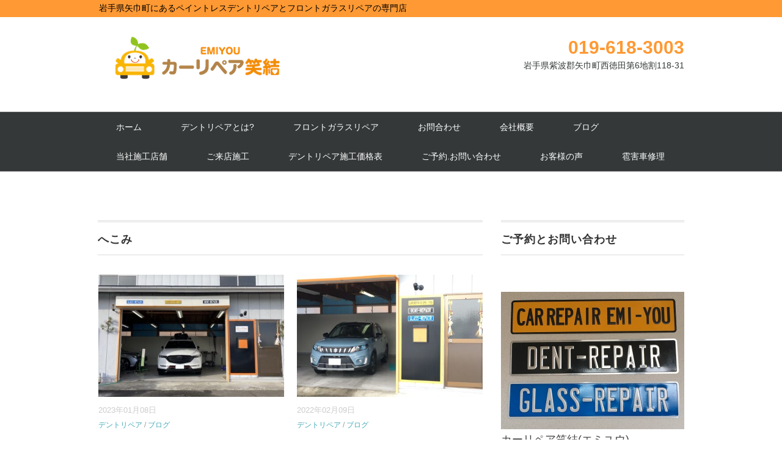

--- FILE ---
content_type: text/html; charset=UTF-8
request_url: https://www.emi-you.com/?tag=%E3%81%B8%E3%81%93%E3%81%BF
body_size: 13597
content:
<!DOCTYPE html>
<html dir="ltr" lang="ja" prefix="og: https://ogp.me/ns#">
<head>
<meta charset="UTF-8" />
<meta name="viewport" content="width=device-width, initial-scale=1.0">
<link rel="stylesheet" href="https://www.emi-you.com/wp-content/themes/blackstudio/responsive.css" type="text/css" media="screen, print" />
<link rel="stylesheet" href="https://www.emi-you.com/wp-content/themes/blackstudio/style.css" type="text/css" media="screen, print" />
<link rel="alternate" type="application/atom+xml" title="デントリペア・ガラスリペア｜岩手盛岡カーリペア笑結 Atom Feed" href="https://www.emi-you.com/?feed=atom" />
<link rel="alternate" type="application/rss+xml" title="デントリペア・ガラスリペア｜岩手盛岡カーリペア笑結 RSS Feed" href="https://www.emi-you.com/?feed=rss2" />
<!--[if lt IE 9]>
<script src="https://www.emi-you.com/wp-content/themes/blackstudio/jquery/html5.js" type="text/javascript"></script>
<![endif]-->
<title>へこみ | デントリペア・ガラスリペア｜岩手盛岡カーリペア笑結</title>

		<!-- All in One SEO 4.5.4 - aioseo.com -->
		<meta name="robots" content="max-image-preview:large" />
		<link rel="canonical" href="https://www.emi-you.com/?tag=%E3%81%B8%E3%81%93%E3%81%BF" />
		<link rel="next" href="https://www.emi-you.com/?tag=%E3%81%B8%E3%81%93%E3%81%BF&#038;paged=2" />
		<meta name="generator" content="All in One SEO (AIOSEO) 4.5.4" />
		<script type="application/ld+json" class="aioseo-schema">
			{"@context":"https:\/\/schema.org","@graph":[{"@type":"BreadcrumbList","@id":"https:\/\/www.emi-you.com\/?tag=%E3%81%B8%E3%81%93%E3%81%BF#breadcrumblist","itemListElement":[{"@type":"ListItem","@id":"https:\/\/www.emi-you.com\/#listItem","position":1,"name":"\u5bb6","item":"https:\/\/www.emi-you.com\/","nextItem":"https:\/\/www.emi-you.com\/?tag=%e3%81%b8%e3%81%93%e3%81%bf#listItem"},{"@type":"ListItem","@id":"https:\/\/www.emi-you.com\/?tag=%e3%81%b8%e3%81%93%e3%81%bf#listItem","position":2,"name":"\u3078\u3053\u307f","previousItem":"https:\/\/www.emi-you.com\/#listItem"}]},{"@type":"CollectionPage","@id":"https:\/\/www.emi-you.com\/?tag=%E3%81%B8%E3%81%93%E3%81%BF#collectionpage","url":"https:\/\/www.emi-you.com\/?tag=%E3%81%B8%E3%81%93%E3%81%BF","name":"\u3078\u3053\u307f | \u30c7\u30f3\u30c8\u30ea\u30da\u30a2\u30fb\u30ac\u30e9\u30b9\u30ea\u30da\u30a2\uff5c\u5ca9\u624b\u76db\u5ca1\u30ab\u30fc\u30ea\u30da\u30a2\u7b11\u7d50","inLanguage":"ja","isPartOf":{"@id":"https:\/\/www.emi-you.com\/#website"},"breadcrumb":{"@id":"https:\/\/www.emi-you.com\/?tag=%E3%81%B8%E3%81%93%E3%81%BF#breadcrumblist"}},{"@type":"Organization","@id":"https:\/\/www.emi-you.com\/#organization","name":"\u30c7\u30f3\u30c8\u30ea\u30da\u30a2\u30fb\u30ac\u30e9\u30b9\u30ea\u30da\u30a2\uff5c\u5ca9\u624b\u76db\u5ca1\u30ab\u30fc\u30ea\u30da\u30a2\u7b11\u7d50","url":"https:\/\/www.emi-you.com\/"},{"@type":"WebSite","@id":"https:\/\/www.emi-you.com\/#website","url":"https:\/\/www.emi-you.com\/","name":"\u30c7\u30f3\u30c8\u30ea\u30da\u30a2\u30fb\u30ac\u30e9\u30b9\u30ea\u30da\u30a2\uff5c\u5ca9\u624b\u76db\u5ca1\u30ab\u30fc\u30ea\u30da\u30a2\u7b11\u7d50","description":"\u5ca9\u624b\u770c\u77e2\u5dfe\u753a\u306b\u3042\u308b\u30da\u30a4\u30f3\u30c8\u30ec\u30b9\u30c7\u30f3\u30c8\u30ea\u30da\u30a2\u3068\u30d5\u30ed\u30f3\u30c8\u30ac\u30e9\u30b9\u30ea\u30da\u30a2\u306e\u5c02\u9580\u5e97","inLanguage":"ja","publisher":{"@id":"https:\/\/www.emi-you.com\/#organization"}}]}
		</script>
		<!-- All in One SEO -->

<link rel='dns-prefetch' href='//ajax.googleapis.com' />
<link rel='dns-prefetch' href='//static.addtoany.com' />
<link rel="alternate" type="application/rss+xml" title="デントリペア・ガラスリペア｜岩手盛岡カーリペア笑結 &raquo; フィード" href="https://www.emi-you.com/?feed=rss2" />
<link rel="alternate" type="application/rss+xml" title="デントリペア・ガラスリペア｜岩手盛岡カーリペア笑結 &raquo; コメントフィード" href="https://www.emi-you.com/?feed=comments-rss2" />
<script type="text/javascript">
/* <![CDATA[ */
window._wpemojiSettings = {"baseUrl":"https:\/\/s.w.org\/images\/core\/emoji\/14.0.0\/72x72\/","ext":".png","svgUrl":"https:\/\/s.w.org\/images\/core\/emoji\/14.0.0\/svg\/","svgExt":".svg","source":{"concatemoji":"https:\/\/www.emi-you.com\/wp-includes\/js\/wp-emoji-release.min.js?ver=6.4.7"}};
/*! This file is auto-generated */
!function(i,n){var o,s,e;function c(e){try{var t={supportTests:e,timestamp:(new Date).valueOf()};sessionStorage.setItem(o,JSON.stringify(t))}catch(e){}}function p(e,t,n){e.clearRect(0,0,e.canvas.width,e.canvas.height),e.fillText(t,0,0);var t=new Uint32Array(e.getImageData(0,0,e.canvas.width,e.canvas.height).data),r=(e.clearRect(0,0,e.canvas.width,e.canvas.height),e.fillText(n,0,0),new Uint32Array(e.getImageData(0,0,e.canvas.width,e.canvas.height).data));return t.every(function(e,t){return e===r[t]})}function u(e,t,n){switch(t){case"flag":return n(e,"\ud83c\udff3\ufe0f\u200d\u26a7\ufe0f","\ud83c\udff3\ufe0f\u200b\u26a7\ufe0f")?!1:!n(e,"\ud83c\uddfa\ud83c\uddf3","\ud83c\uddfa\u200b\ud83c\uddf3")&&!n(e,"\ud83c\udff4\udb40\udc67\udb40\udc62\udb40\udc65\udb40\udc6e\udb40\udc67\udb40\udc7f","\ud83c\udff4\u200b\udb40\udc67\u200b\udb40\udc62\u200b\udb40\udc65\u200b\udb40\udc6e\u200b\udb40\udc67\u200b\udb40\udc7f");case"emoji":return!n(e,"\ud83e\udef1\ud83c\udffb\u200d\ud83e\udef2\ud83c\udfff","\ud83e\udef1\ud83c\udffb\u200b\ud83e\udef2\ud83c\udfff")}return!1}function f(e,t,n){var r="undefined"!=typeof WorkerGlobalScope&&self instanceof WorkerGlobalScope?new OffscreenCanvas(300,150):i.createElement("canvas"),a=r.getContext("2d",{willReadFrequently:!0}),o=(a.textBaseline="top",a.font="600 32px Arial",{});return e.forEach(function(e){o[e]=t(a,e,n)}),o}function t(e){var t=i.createElement("script");t.src=e,t.defer=!0,i.head.appendChild(t)}"undefined"!=typeof Promise&&(o="wpEmojiSettingsSupports",s=["flag","emoji"],n.supports={everything:!0,everythingExceptFlag:!0},e=new Promise(function(e){i.addEventListener("DOMContentLoaded",e,{once:!0})}),new Promise(function(t){var n=function(){try{var e=JSON.parse(sessionStorage.getItem(o));if("object"==typeof e&&"number"==typeof e.timestamp&&(new Date).valueOf()<e.timestamp+604800&&"object"==typeof e.supportTests)return e.supportTests}catch(e){}return null}();if(!n){if("undefined"!=typeof Worker&&"undefined"!=typeof OffscreenCanvas&&"undefined"!=typeof URL&&URL.createObjectURL&&"undefined"!=typeof Blob)try{var e="postMessage("+f.toString()+"("+[JSON.stringify(s),u.toString(),p.toString()].join(",")+"));",r=new Blob([e],{type:"text/javascript"}),a=new Worker(URL.createObjectURL(r),{name:"wpTestEmojiSupports"});return void(a.onmessage=function(e){c(n=e.data),a.terminate(),t(n)})}catch(e){}c(n=f(s,u,p))}t(n)}).then(function(e){for(var t in e)n.supports[t]=e[t],n.supports.everything=n.supports.everything&&n.supports[t],"flag"!==t&&(n.supports.everythingExceptFlag=n.supports.everythingExceptFlag&&n.supports[t]);n.supports.everythingExceptFlag=n.supports.everythingExceptFlag&&!n.supports.flag,n.DOMReady=!1,n.readyCallback=function(){n.DOMReady=!0}}).then(function(){return e}).then(function(){var e;n.supports.everything||(n.readyCallback(),(e=n.source||{}).concatemoji?t(e.concatemoji):e.wpemoji&&e.twemoji&&(t(e.twemoji),t(e.wpemoji)))}))}((window,document),window._wpemojiSettings);
/* ]]> */
</script>
<style id='wp-emoji-styles-inline-css' type='text/css'>

	img.wp-smiley, img.emoji {
		display: inline !important;
		border: none !important;
		box-shadow: none !important;
		height: 1em !important;
		width: 1em !important;
		margin: 0 0.07em !important;
		vertical-align: -0.1em !important;
		background: none !important;
		padding: 0 !important;
	}
</style>
<link rel='stylesheet' id='wp-block-library-css' href='https://www.emi-you.com/wp-includes/css/dist/block-library/style.min.css?ver=6.4.7' type='text/css' media='all' />
<style id='classic-theme-styles-inline-css' type='text/css'>
/*! This file is auto-generated */
.wp-block-button__link{color:#fff;background-color:#32373c;border-radius:9999px;box-shadow:none;text-decoration:none;padding:calc(.667em + 2px) calc(1.333em + 2px);font-size:1.125em}.wp-block-file__button{background:#32373c;color:#fff;text-decoration:none}
</style>
<style id='global-styles-inline-css' type='text/css'>
body{--wp--preset--color--black: #000000;--wp--preset--color--cyan-bluish-gray: #abb8c3;--wp--preset--color--white: #ffffff;--wp--preset--color--pale-pink: #f78da7;--wp--preset--color--vivid-red: #cf2e2e;--wp--preset--color--luminous-vivid-orange: #ff6900;--wp--preset--color--luminous-vivid-amber: #fcb900;--wp--preset--color--light-green-cyan: #7bdcb5;--wp--preset--color--vivid-green-cyan: #00d084;--wp--preset--color--pale-cyan-blue: #8ed1fc;--wp--preset--color--vivid-cyan-blue: #0693e3;--wp--preset--color--vivid-purple: #9b51e0;--wp--preset--gradient--vivid-cyan-blue-to-vivid-purple: linear-gradient(135deg,rgba(6,147,227,1) 0%,rgb(155,81,224) 100%);--wp--preset--gradient--light-green-cyan-to-vivid-green-cyan: linear-gradient(135deg,rgb(122,220,180) 0%,rgb(0,208,130) 100%);--wp--preset--gradient--luminous-vivid-amber-to-luminous-vivid-orange: linear-gradient(135deg,rgba(252,185,0,1) 0%,rgba(255,105,0,1) 100%);--wp--preset--gradient--luminous-vivid-orange-to-vivid-red: linear-gradient(135deg,rgba(255,105,0,1) 0%,rgb(207,46,46) 100%);--wp--preset--gradient--very-light-gray-to-cyan-bluish-gray: linear-gradient(135deg,rgb(238,238,238) 0%,rgb(169,184,195) 100%);--wp--preset--gradient--cool-to-warm-spectrum: linear-gradient(135deg,rgb(74,234,220) 0%,rgb(151,120,209) 20%,rgb(207,42,186) 40%,rgb(238,44,130) 60%,rgb(251,105,98) 80%,rgb(254,248,76) 100%);--wp--preset--gradient--blush-light-purple: linear-gradient(135deg,rgb(255,206,236) 0%,rgb(152,150,240) 100%);--wp--preset--gradient--blush-bordeaux: linear-gradient(135deg,rgb(254,205,165) 0%,rgb(254,45,45) 50%,rgb(107,0,62) 100%);--wp--preset--gradient--luminous-dusk: linear-gradient(135deg,rgb(255,203,112) 0%,rgb(199,81,192) 50%,rgb(65,88,208) 100%);--wp--preset--gradient--pale-ocean: linear-gradient(135deg,rgb(255,245,203) 0%,rgb(182,227,212) 50%,rgb(51,167,181) 100%);--wp--preset--gradient--electric-grass: linear-gradient(135deg,rgb(202,248,128) 0%,rgb(113,206,126) 100%);--wp--preset--gradient--midnight: linear-gradient(135deg,rgb(2,3,129) 0%,rgb(40,116,252) 100%);--wp--preset--font-size--small: 13px;--wp--preset--font-size--medium: 20px;--wp--preset--font-size--large: 36px;--wp--preset--font-size--x-large: 42px;--wp--preset--spacing--20: 0.44rem;--wp--preset--spacing--30: 0.67rem;--wp--preset--spacing--40: 1rem;--wp--preset--spacing--50: 1.5rem;--wp--preset--spacing--60: 2.25rem;--wp--preset--spacing--70: 3.38rem;--wp--preset--spacing--80: 5.06rem;--wp--preset--shadow--natural: 6px 6px 9px rgba(0, 0, 0, 0.2);--wp--preset--shadow--deep: 12px 12px 50px rgba(0, 0, 0, 0.4);--wp--preset--shadow--sharp: 6px 6px 0px rgba(0, 0, 0, 0.2);--wp--preset--shadow--outlined: 6px 6px 0px -3px rgba(255, 255, 255, 1), 6px 6px rgba(0, 0, 0, 1);--wp--preset--shadow--crisp: 6px 6px 0px rgba(0, 0, 0, 1);}:where(.is-layout-flex){gap: 0.5em;}:where(.is-layout-grid){gap: 0.5em;}body .is-layout-flow > .alignleft{float: left;margin-inline-start: 0;margin-inline-end: 2em;}body .is-layout-flow > .alignright{float: right;margin-inline-start: 2em;margin-inline-end: 0;}body .is-layout-flow > .aligncenter{margin-left: auto !important;margin-right: auto !important;}body .is-layout-constrained > .alignleft{float: left;margin-inline-start: 0;margin-inline-end: 2em;}body .is-layout-constrained > .alignright{float: right;margin-inline-start: 2em;margin-inline-end: 0;}body .is-layout-constrained > .aligncenter{margin-left: auto !important;margin-right: auto !important;}body .is-layout-constrained > :where(:not(.alignleft):not(.alignright):not(.alignfull)){max-width: var(--wp--style--global--content-size);margin-left: auto !important;margin-right: auto !important;}body .is-layout-constrained > .alignwide{max-width: var(--wp--style--global--wide-size);}body .is-layout-flex{display: flex;}body .is-layout-flex{flex-wrap: wrap;align-items: center;}body .is-layout-flex > *{margin: 0;}body .is-layout-grid{display: grid;}body .is-layout-grid > *{margin: 0;}:where(.wp-block-columns.is-layout-flex){gap: 2em;}:where(.wp-block-columns.is-layout-grid){gap: 2em;}:where(.wp-block-post-template.is-layout-flex){gap: 1.25em;}:where(.wp-block-post-template.is-layout-grid){gap: 1.25em;}.has-black-color{color: var(--wp--preset--color--black) !important;}.has-cyan-bluish-gray-color{color: var(--wp--preset--color--cyan-bluish-gray) !important;}.has-white-color{color: var(--wp--preset--color--white) !important;}.has-pale-pink-color{color: var(--wp--preset--color--pale-pink) !important;}.has-vivid-red-color{color: var(--wp--preset--color--vivid-red) !important;}.has-luminous-vivid-orange-color{color: var(--wp--preset--color--luminous-vivid-orange) !important;}.has-luminous-vivid-amber-color{color: var(--wp--preset--color--luminous-vivid-amber) !important;}.has-light-green-cyan-color{color: var(--wp--preset--color--light-green-cyan) !important;}.has-vivid-green-cyan-color{color: var(--wp--preset--color--vivid-green-cyan) !important;}.has-pale-cyan-blue-color{color: var(--wp--preset--color--pale-cyan-blue) !important;}.has-vivid-cyan-blue-color{color: var(--wp--preset--color--vivid-cyan-blue) !important;}.has-vivid-purple-color{color: var(--wp--preset--color--vivid-purple) !important;}.has-black-background-color{background-color: var(--wp--preset--color--black) !important;}.has-cyan-bluish-gray-background-color{background-color: var(--wp--preset--color--cyan-bluish-gray) !important;}.has-white-background-color{background-color: var(--wp--preset--color--white) !important;}.has-pale-pink-background-color{background-color: var(--wp--preset--color--pale-pink) !important;}.has-vivid-red-background-color{background-color: var(--wp--preset--color--vivid-red) !important;}.has-luminous-vivid-orange-background-color{background-color: var(--wp--preset--color--luminous-vivid-orange) !important;}.has-luminous-vivid-amber-background-color{background-color: var(--wp--preset--color--luminous-vivid-amber) !important;}.has-light-green-cyan-background-color{background-color: var(--wp--preset--color--light-green-cyan) !important;}.has-vivid-green-cyan-background-color{background-color: var(--wp--preset--color--vivid-green-cyan) !important;}.has-pale-cyan-blue-background-color{background-color: var(--wp--preset--color--pale-cyan-blue) !important;}.has-vivid-cyan-blue-background-color{background-color: var(--wp--preset--color--vivid-cyan-blue) !important;}.has-vivid-purple-background-color{background-color: var(--wp--preset--color--vivid-purple) !important;}.has-black-border-color{border-color: var(--wp--preset--color--black) !important;}.has-cyan-bluish-gray-border-color{border-color: var(--wp--preset--color--cyan-bluish-gray) !important;}.has-white-border-color{border-color: var(--wp--preset--color--white) !important;}.has-pale-pink-border-color{border-color: var(--wp--preset--color--pale-pink) !important;}.has-vivid-red-border-color{border-color: var(--wp--preset--color--vivid-red) !important;}.has-luminous-vivid-orange-border-color{border-color: var(--wp--preset--color--luminous-vivid-orange) !important;}.has-luminous-vivid-amber-border-color{border-color: var(--wp--preset--color--luminous-vivid-amber) !important;}.has-light-green-cyan-border-color{border-color: var(--wp--preset--color--light-green-cyan) !important;}.has-vivid-green-cyan-border-color{border-color: var(--wp--preset--color--vivid-green-cyan) !important;}.has-pale-cyan-blue-border-color{border-color: var(--wp--preset--color--pale-cyan-blue) !important;}.has-vivid-cyan-blue-border-color{border-color: var(--wp--preset--color--vivid-cyan-blue) !important;}.has-vivid-purple-border-color{border-color: var(--wp--preset--color--vivid-purple) !important;}.has-vivid-cyan-blue-to-vivid-purple-gradient-background{background: var(--wp--preset--gradient--vivid-cyan-blue-to-vivid-purple) !important;}.has-light-green-cyan-to-vivid-green-cyan-gradient-background{background: var(--wp--preset--gradient--light-green-cyan-to-vivid-green-cyan) !important;}.has-luminous-vivid-amber-to-luminous-vivid-orange-gradient-background{background: var(--wp--preset--gradient--luminous-vivid-amber-to-luminous-vivid-orange) !important;}.has-luminous-vivid-orange-to-vivid-red-gradient-background{background: var(--wp--preset--gradient--luminous-vivid-orange-to-vivid-red) !important;}.has-very-light-gray-to-cyan-bluish-gray-gradient-background{background: var(--wp--preset--gradient--very-light-gray-to-cyan-bluish-gray) !important;}.has-cool-to-warm-spectrum-gradient-background{background: var(--wp--preset--gradient--cool-to-warm-spectrum) !important;}.has-blush-light-purple-gradient-background{background: var(--wp--preset--gradient--blush-light-purple) !important;}.has-blush-bordeaux-gradient-background{background: var(--wp--preset--gradient--blush-bordeaux) !important;}.has-luminous-dusk-gradient-background{background: var(--wp--preset--gradient--luminous-dusk) !important;}.has-pale-ocean-gradient-background{background: var(--wp--preset--gradient--pale-ocean) !important;}.has-electric-grass-gradient-background{background: var(--wp--preset--gradient--electric-grass) !important;}.has-midnight-gradient-background{background: var(--wp--preset--gradient--midnight) !important;}.has-small-font-size{font-size: var(--wp--preset--font-size--small) !important;}.has-medium-font-size{font-size: var(--wp--preset--font-size--medium) !important;}.has-large-font-size{font-size: var(--wp--preset--font-size--large) !important;}.has-x-large-font-size{font-size: var(--wp--preset--font-size--x-large) !important;}
.wp-block-navigation a:where(:not(.wp-element-button)){color: inherit;}
:where(.wp-block-post-template.is-layout-flex){gap: 1.25em;}:where(.wp-block-post-template.is-layout-grid){gap: 1.25em;}
:where(.wp-block-columns.is-layout-flex){gap: 2em;}:where(.wp-block-columns.is-layout-grid){gap: 2em;}
.wp-block-pullquote{font-size: 1.5em;line-height: 1.6;}
</style>
<link rel='stylesheet' id='biz-cal-style-css' href='https://www.emi-you.com/wp-content/plugins/biz-calendar/biz-cal.css?ver=2.2.0' type='text/css' media='all' />
<link rel='stylesheet' id='contact-form-7-css' href='https://www.emi-you.com/wp-content/plugins/contact-form-7/includes/css/styles.css?ver=5.8.6' type='text/css' media='all' />
<link rel='stylesheet' id='tablepress-default-css' href='https://www.emi-you.com/wp-content/tablepress-combined.min.css?ver=10' type='text/css' media='all' />
<link rel='stylesheet' id='addtoany-css' href='https://www.emi-you.com/wp-content/plugins/add-to-any/addtoany.min.css?ver=1.16' type='text/css' media='all' />
<script type="text/javascript" src="//ajax.googleapis.com/ajax/libs/jquery/1.7.1/jquery.min.js?ver=1.7.1" id="jquery-js"></script>
<script type="text/javascript" id="addtoany-core-js-before">
/* <![CDATA[ */
window.a2a_config=window.a2a_config||{};a2a_config.callbacks=[];a2a_config.overlays=[];a2a_config.templates={};a2a_localize = {
	Share: "共有",
	Save: "ブックマーク",
	Subscribe: "購読",
	Email: "メール",
	Bookmark: "ブックマーク",
	ShowAll: "すべて表示する",
	ShowLess: "小さく表示する",
	FindServices: "サービスを探す",
	FindAnyServiceToAddTo: "追加するサービスを今すぐ探す",
	PoweredBy: "Powered by",
	ShareViaEmail: "メールでシェアする",
	SubscribeViaEmail: "メールで購読する",
	BookmarkInYourBrowser: "ブラウザにブックマーク",
	BookmarkInstructions: "このページをブックマークするには、 Ctrl+D または \u2318+D を押下。",
	AddToYourFavorites: "お気に入りに追加",
	SendFromWebOrProgram: "任意のメールアドレスまたはメールプログラムから送信",
	EmailProgram: "メールプログラム",
	More: "詳細&#8230;",
	ThanksForSharing: "共有ありがとうございます !",
	ThanksForFollowing: "フォローありがとうございます !"
};
/* ]]> */
</script>
<script type="text/javascript" async src="https://static.addtoany.com/menu/page.js" id="addtoany-core-js"></script>
<script type="text/javascript" async src="https://www.emi-you.com/wp-content/plugins/add-to-any/addtoany.min.js?ver=1.1" id="addtoany-jquery-js"></script>
<script type="text/javascript" id="biz-cal-script-js-extra">
/* <![CDATA[ */
var bizcalOptions = {"holiday_title":"\u8d64\u8272\u5b9a\u4f11\u65e5\u3067\u3059","mon":"on","temp_holidays":"2025-11-02\r\n2025-12-07","temp_weekdays":"","eventday_title":"\u3053\u306e\u65e5\u306e\u3054\u4e88\u7d04\u306f\u6e80\u8eca\u3067\u3059","eventday_url":"","eventdays":"2025-11-04\r\n2025-11-05\r\n2025-11-06\r\n2025-11-07\r\n2025-11-08\r\n2025-11-09\r\n2025-11-11\r\n2025-11-12\r\n2025-11-13\r\n2025-11-18\r\n2025-11-19\r\n2025-11-20\r\n2025-11-21\r\n2025-11-23\r\n2025-11-25\r\n2025-11-26\r\n2025-11-27\r\n2025-11-28\r\n2025-11-29\r\n2025-11-30\r\n2025-12-02","month_limit":"\u6307\u5b9a","nextmonthlimit":"3","prevmonthlimit":"0","plugindir":"https:\/\/www.emi-you.com\/wp-content\/plugins\/biz-calendar\/","national_holiday":null};
/* ]]> */
</script>
<script type="text/javascript" src="https://www.emi-you.com/wp-content/plugins/biz-calendar/calendar.js?ver=2.2.0" id="biz-cal-script-js"></script>
<link rel="https://api.w.org/" href="https://www.emi-you.com/index.php?rest_route=/" /><link rel="alternate" type="application/json" href="https://www.emi-you.com/index.php?rest_route=/wp/v2/tags/183" /><style>.simplemap img{max-width:none !important;padding:0 !important;margin:0 !important;}.staticmap,.staticmap img{max-width:100% !important;height:auto !important;}.simplemap .simplemap-content{display:none;}</style>
<script>var google_map_api_key = "AIzaSyC-nRE_7TFj_5Zu3YgcMcQYttlCDatrm-M";</script><style type="text/css" id="custom-background-css">
body.custom-background { background-color: #ffffff; }
</style>
	<link rel="icon" href="https://www.emi-you.com/wp-content/uploads/2018/07/cropped-6599ef538c32a907272f114660e6f790-32x32.png" sizes="32x32" />
<link rel="icon" href="https://www.emi-you.com/wp-content/uploads/2018/07/cropped-6599ef538c32a907272f114660e6f790-192x192.png" sizes="192x192" />
<link rel="apple-touch-icon" href="https://www.emi-you.com/wp-content/uploads/2018/07/cropped-6599ef538c32a907272f114660e6f790-180x180.png" />
<meta name="msapplication-TileImage" content="https://www.emi-you.com/wp-content/uploads/2018/07/cropped-6599ef538c32a907272f114660e6f790-270x270.png" />
		<style type="text/css" id="wp-custom-css">
			.contact-tel {
text-align:right;
font-size: 30px;
color: #FF9933;
font-weight: bold;
margin: 0 0 0px 0;
}

.header-text {
width: 100%;
font-size: 14px;
color: #000;
background-color: #FF9933;
}

#copyright {
font-size: 10px;
line-height: 110%;
color:  #000;
text-align: center;
position: relative;
margin: 0;
padding: 10px;
background: #FF9933;
}

.nav-menu .current_page_item > a,
.nav-menu .current_page_ancestor > a,
.nav-menu .current-menu-item > a,
.nav-menu .current-menu-ancestor > a,
.nav-menu .current-post-ancestor > a {
color: #fff;
background: #ff9933;
}

#footer {
clear: both;
background: #f7cd91;
width: 100%;
font-size: 80%;
margin: 0px auto 0px auto;
}
.coment-form-emai{display:none;}		</style>
		<script type="text/javascript">
$(document).ready(function(){
   $(document).ready(
      function(){
      $(".single a img").hover(function(){
      $(this).fadeTo(200, 0.8);
      },function(){
      $(this).fadeTo(300, 1.0);
      });
   });
   $(".menu-toggle").toggle(
      function(){
      $(this).attr('src', 'https://www.emi-you.com/wp-content/themes/blackstudio/images/toggle-off.png');
      $("#nav").slideToggle();
      return false;
      },
      function(){
      $(this).attr('src', 'https://www.emi-you.com/wp-content/themes/blackstudio/images/toggle-on.gif');
      $("#nav").slideToggle();
      return false;
      }
   );
});
</script>
</head>

<body class="archive tag tag-183 custom-background">

<div class="toggle">
<a href="#"><img src="https://www.emi-you.com/wp-content/themes/blackstudio/images/toggle-on.gif" alt="toggle" class="menu-toggle" /></a>
</div>

<!-- ヘッダーテキスト -->
<div class="header-text mobile-display-none">
<div class="header-text-inner">岩手県矢巾町にあるペイントレスデントリペアとフロントガラスリペアの専門店</div>
</div>
<!-- / ヘッダーテキスト -->

<!-- ヘッダー -->
<header id="header">

<!-- ヘッダー中身 -->    
<div class="header-inner">

<!-- ロゴ -->
<!-- トップページ以外 -->
<div class="logo">
<a href="https://www.emi-you.com" title="デントリペア・ガラスリペア｜岩手盛岡カーリペア笑結"><img src="http://www.emi-you.com/wp-content/uploads/2014/09/emilogo.png" alt="デントリペア・ガラスリペア｜岩手盛岡カーリペア笑結" /></a>
</div>
<!-- / ロゴ -->

<!-- お問い合わせ -->
<div class="contact">
<a href=" http://www.emi-you.com/?page_id=24">
<div class="contact-tel">019-618-3003</div>
<div class="contact-address">岩手県紫波郡矢巾町西徳田第6地割118-31</div>
</a>
</div>
<!-- / お問い合わせ -->  

</div>    
<!-- / ヘッダー中身 -->    

</header>
<!-- / ヘッダー -->  
<div class="clear"></div>

<!-- トップナビゲーション -->
<nav id="nav" class="main-navigation" role="navigation">
<div class="nav-inner ">
<div class="menu-topnav-container"><ul id="menu-topnav" class="nav-menu"><li id="menu-item-29" class="menu-item menu-item-type-custom menu-item-object-custom menu-item-home menu-item-29"><a href="http://www.emi-you.com/">ホーム</a></li>
<li id="menu-item-33" class="menu-item menu-item-type-post_type menu-item-object-page menu-item-33"><a href="https://www.emi-you.com/?page_id=18">デントリペアとは?</a></li>
<li id="menu-item-31" class="menu-item menu-item-type-post_type menu-item-object-page menu-item-31"><a href="https://www.emi-you.com/?page_id=20">フロントガラスリペア</a></li>
<li id="menu-item-30" class="menu-item menu-item-type-post_type menu-item-object-page menu-item-30"><a href="https://www.emi-you.com/?page_id=24">お問合わせ</a></li>
<li id="menu-item-34" class="menu-item menu-item-type-post_type menu-item-object-page menu-item-34"><a href="https://www.emi-you.com/?page_id=22">会社概要</a></li>
<li id="menu-item-155" class="menu-item menu-item-type-taxonomy menu-item-object-category menu-item-155"><a href="https://www.emi-you.com/?cat=5">ブログ</a></li>
<li id="menu-item-3883" class="menu-item menu-item-type-post_type menu-item-object-page menu-item-3883"><a href="https://www.emi-you.com/?page_id=3855">当社施工店舗</a></li>
<li id="menu-item-4096" class="menu-item menu-item-type-post_type menu-item-object-page menu-item-4096"><a href="https://www.emi-you.com/?page_id=4094">ご来店施工</a></li>
<li id="menu-item-4364" class="menu-item menu-item-type-post_type menu-item-object-page menu-item-4364"><a href="https://www.emi-you.com/?page_id=4347">デントリペア施工価格表</a></li>
<li id="menu-item-4789" class="menu-item menu-item-type-post_type menu-item-object-page menu-item-4789"><a href="https://www.emi-you.com/?page_id=4782">ご予約.お問い合わせ</a></li>
<li id="menu-item-5779" class="menu-item menu-item-type-post_type menu-item-object-page menu-item-5779"><a href="https://www.emi-you.com/?page_id=5775">お客様の声</a></li>
<li id="menu-item-7678" class="menu-item menu-item-type-post_type menu-item-object-page menu-item-7678"><a href="https://www.emi-you.com/?page_id=7650">雹害車修理</a></li>
</ul></div></div>
</nav>
<!-- / トップナビゲーション -->
<div class="clear"></div>


<!-- トップページヘッダー画像 -->
<!-- トップページ以外 -->
<!-- / トップページヘッダー画像 -->

<!-- 全体warapper -->
<div class="wrapper">

<!-- メインwrap -->
<div id="main">

<!-- コンテンツブロック -->
<div class="row">

<!-- 左ブロック -->
<article class="twothird">	

<!-- 投稿が存在するかを確認する条件文 -->

<!-- 投稿一覧の最初を取得 -->

<!-- カテゴリーアーカイブの場合 -->
<div class="pagetitle">へこみ</div>

<!-- 日別アーカイブの場合 -->
<!-- / 投稿一覧の最初 -->


<!-- カテゴリーの説明 -->
<!-- / カテゴリーの説明 -->


<!-- 本文エリア -->
<ul class="block-two">

<!-- 投稿ループ -->

<!-- アイテム -->
<li class="item">
<div class="item-img"><a href="https://www.emi-you.com/?p=9827"><img width="420" height="280" src="https://www.emi-you.com/wp-content/uploads/2023/01/IMG_5095-420x280.jpg" class="attachment-420x280 size-420x280 wp-post-image" alt="" decoding="async" fetchpriority="high" /></a></div>
<div class="item-date">2023年01月08日</div>
<div class="item-cat"><a href="https://www.emi-you.com/?cat=6" rel="category">デントリペア</a> / <a href="https://www.emi-you.com/?cat=5" rel="category">ブログ</a></div>
<h2 class="item-title" id="post-9827"><a href="https://www.emi-you.com/?p=9827">デントリペアで"整いました!"MAZDA CX-8</a></h2>
<p class="item-text"><p>新年あけましておめでとうございます!
本年もペイントレスデントリペア専門店カーリペア笑結を
よろしくお願い申し上げます!
2023年は6日より通常通り営業しております。
【2023年最初の&#8221;整いました!&#8221;】
お車はMAZDA CX-8です!

盛岡市内からのご来店ありがとうご⇒ <a id='alpr' style='visibility:visible;border: none; text-decoration: none; letter-spacing: 1px;;' href='https://www.emi-you.com/?p=9827'>続きを読む</a></p><a href="https://www.emi-you.com/?p=9827">...</a></p>
</li>
<!-- / アイテム -->


<!-- アイテム -->
<li class="item">
<div class="item-img"><a href="https://www.emi-you.com/?p=9461"><img width="420" height="280" src="https://www.emi-you.com/wp-content/uploads/2022/02/IMG_5521-420x280.jpg" class="attachment-420x280 size-420x280 wp-post-image" alt="" decoding="async" /></a></div>
<div class="item-date">2022年02月09日</div>
<div class="item-cat"><a href="https://www.emi-you.com/?cat=6" rel="category">デントリペア</a> / <a href="https://www.emi-you.com/?cat=5" rel="category">ブログ</a></div>
<h2 class="item-title" id="post-9461"><a href="https://www.emi-you.com/?p=9461">スズキエスクード #ドアパネルのデントリペア</a></h2>
<p class="item-text">こんにちは! &#8220;岩手県のど真ん中矢巾町&#8221;で&#8220;愛車のヘコミにど真ん中&#8221;な技術 &#822<a href="https://www.emi-you.com/?p=9461">...</a></p>
</li>
<!-- / アイテム -->


<!-- アイテム -->
<li class="item">
<div class="item-img"><a href="https://www.emi-you.com/?p=8799"><img width="420" height="280" src="https://www.emi-you.com/wp-content/uploads/2021/07/IMG_2584-420x280.jpg" class="attachment-420x280 size-420x280 wp-post-image" alt="" decoding="async" /></a></div>
<div class="item-date">2021年07月16日</div>
<div class="item-cat"><a href="https://www.emi-you.com/?cat=6" rel="category">デントリペア</a> / <a href="https://www.emi-you.com/?cat=5" rel="category">ブログ</a></div>
<h2 class="item-title" id="post-8799"><a href="https://www.emi-you.com/?p=8799">RALLY ARTのデントリペア</a></h2>
<p class="item-text">こんにちは! 岩手県矢巾町にあります ペイントレスデントリペア専門店 カーリペア笑結の知念です! 再びご依頼いただけること これホント<a href="https://www.emi-you.com/?p=8799">...</a></p>
</li>
<!-- / アイテム -->


<!-- アイテム -->
<li class="item">
<div class="item-img"><a href="https://www.emi-you.com/?p=8764"><img width="420" height="280" src="https://www.emi-you.com/wp-content/uploads/2021/07/IMG_2539-420x280.jpg" class="attachment-420x280 size-420x280 wp-post-image" alt="" decoding="async" loading="lazy" /></a></div>
<div class="item-date">2021年07月10日</div>
<div class="item-cat"><a href="https://www.emi-you.com/?cat=6" rel="category">デントリペア</a> / <a href="https://www.emi-you.com/?cat=5" rel="category">ブログ</a></div>
<h2 class="item-title" id="post-8764"><a href="https://www.emi-you.com/?p=8764">プリウスαのデントリペアその2</a></h2>
<p class="item-text"><p>
こんにちは!
岩手矢巾にあります
ペイントレスデントリペアの専門店
カーリペア笑結の知念デス!

そして再びいきなり予約のメールをいただき嬉しいこと極まりなく
予約の当日になりました
先日ご来店いただきましたトヨタプリウスαです⇩

再びのご依頼ありがとうございます!
この角度の写真は前回ご来店の⇒ <a id='alpr' style='visibility:visible;border: none; text-decoration: none; letter-spacing: 1px;;' href='https://www.emi-you.com/?p=8764'>続きを読む</a></p><a href="https://www.emi-you.com/?p=8764">...</a></p>
</li>
<!-- / アイテム -->


<!-- アイテム -->
<li class="item">
<div class="item-img"><a href="https://www.emi-you.com/?p=8557"><img width="420" height="280" src="https://www.emi-you.com/wp-content/uploads/2021/06/IMG_2142-420x280.jpg" class="attachment-420x280 size-420x280 wp-post-image" alt="" decoding="async" loading="lazy" /></a></div>
<div class="item-date">2021年06月11日</div>
<div class="item-cat"><a href="https://www.emi-you.com/?cat=6" rel="category">デントリペア</a> / <a href="https://www.emi-you.com/?cat=5" rel="category">ブログ</a></div>
<h2 class="item-title" id="post-8557"><a href="https://www.emi-you.com/?p=8557">クォーターのヘコミ HIACE SUPER-GL</a></h2>
<p class="item-text">こんにちは！ 岩手県矢巾町にあります ペイントレスデントリペア専門店 カーリペア笑結の知念です! そんなやりとりを繰り返すこと数回 な<a href="https://www.emi-you.com/?p=8557">...</a></p>
</li>
<!-- / アイテム -->


<!-- アイテム -->
<li class="item">
<div class="item-img"><a href="https://www.emi-you.com/?p=8452"><img width="420" height="280" src="https://www.emi-you.com/wp-content/uploads/2021/05/IMG_1468-420x280.jpg" class="attachment-420x280 size-420x280 wp-post-image" alt="" decoding="async" loading="lazy" /></a></div>
<div class="item-date">2021年05月29日</div>
<div class="item-cat"><a href="https://www.emi-you.com/?cat=6" rel="category">デントリペア</a> / <a href="https://www.emi-you.com/?cat=5" rel="category">ブログ</a></div>
<h2 class="item-title" id="post-8452"><a href="https://www.emi-you.com/?p=8452">リピーター様のご来店 (NV350キャラバン)</a></h2>
<p class="item-text">こんにちは! 岩手県矢巾町にありますペイントレスデントリペア専門店 カーリペア笑結の知念です。 5月も月末 今年は1日1日が秒で過ぎて<a href="https://www.emi-you.com/?p=8452">...</a></p>
</li>
<!-- / アイテム -->

<!-- / 投稿ループ -->

<!-- 投稿がない場合 -->
<!-- / 投稿がない場合 -->

</ul>
<!-- / 本文エリア -->


<div class="clear"></div>
<!-- ページャー -->
<div class="pager">
<span aria-current="page" class="page-numbers current">1</span>
<a class="page-numbers" href="/?tag=%E3%81%B8%E3%81%93%E3%81%BF&#038;paged=2">2</a>
<a class="page-numbers" href="/?tag=%E3%81%B8%E3%81%93%E3%81%BF&#038;paged=3">3</a>
<a class="next page-numbers" href="/?tag=%E3%81%B8%E3%81%93%E3%81%BF&#038;paged=2">»</a></div>
<!-- / ページャー -->

</article>
<!-- / 左ブロック -->

<!-- 右サイドブロック -->
<article class="third">

<!-- サイドバー -->
<div class="sidebar">

<!-- ウィジェットエリア（サイドバー新着記事の上） -->
<div class="sidebox">
<div id="text-5" class="widget widget_text"><div class="widget-title">ご予約とお問い合わせ</div>			<div class="textwidget"><p>&nbsp;</p>
<p><a href="http://www.emi-you.com/wp-content/uploads/2018/10/IMG_24291.jpg"><img loading="lazy" decoding="async" class="alignnone size-full wp-image-4833" src="http://www.emi-you.com/wp-content/uploads/2018/10/IMG_24291.jpg" alt="" width="600" height="450" srcset="https://www.emi-you.com/wp-content/uploads/2018/10/IMG_24291.jpg 600w, https://www.emi-you.com/wp-content/uploads/2018/10/IMG_24291-300x225.jpg 300w" sizes="(max-width: 600px) 100vw, 600px" /></a></p>
<p><span style="font-size: large;">カーリペア笑結(エミユウ)<br />
岩手県紫波郡矢巾町西徳田6-118-31<br />
電話番号019-618-3003<br />
営業時間9:30~19:00<br />
定休日毎週月曜日</span></p>
<p>業者出張に出ていることがありますのでご予約なしでのご来店の場合は一度お電話していただければ確実です。</p>
<p>メールによるお問い合わせはこちら↓<br />

<div class="wpcf7 no-js" id="wpcf7-f41-o1" lang="ja" dir="ltr">
<div class="screen-reader-response"><p role="status" aria-live="polite" aria-atomic="true"></p> <ul></ul></div>
<form action="/?tag=%E3%81%B8%E3%81%93%E3%81%BF#wpcf7-f41-o1" method="post" class="wpcf7-form init" aria-label="コンタクトフォーム" enctype="multipart/form-data" novalidate="novalidate" data-status="init">
<div style="display: none;">
<input type="hidden" name="_wpcf7" value="41" />
<input type="hidden" name="_wpcf7_version" value="5.8.6" />
<input type="hidden" name="_wpcf7_locale" value="ja" />
<input type="hidden" name="_wpcf7_unit_tag" value="wpcf7-f41-o1" />
<input type="hidden" name="_wpcf7_container_post" value="0" />
<input type="hidden" name="_wpcf7_posted_data_hash" value="" />
</div>
<p>お名前 (必須)
</p>
<p><span class="wpcf7-form-control-wrap" data-name="your-name"><input size="40" class="wpcf7-form-control wpcf7-text wpcf7-validates-as-required" aria-required="true" aria-invalid="false" value="" type="text" name="your-name" /></span>
</p>
<p>メールアドレス (必須)
</p>
<p><span class="wpcf7-form-control-wrap" data-name="your-email-483"><input size="40" class="wpcf7-form-control wpcf7-email wpcf7-validates-as-required wpcf7-text wpcf7-validates-as-email" aria-required="true" aria-invalid="false" value="" type="email" name="your-email-483" /></span>
</p>
<p>電話番号(必須)
	<br　/>
 <span class="wpcf7-form-control-wrap" data-name="tel-380"><input size="40" class="wpcf7-form-control wpcf7-tel wpcf7-validates-as-required wpcf7-text wpcf7-validates-as-tel" aria-required="true" aria-invalid="false" value="" type="tel" name="tel-380" /></span>
	</br　>
</p>
<p>ご用件
</p>
<p><span class="wpcf7-form-control-wrap" data-name="your-subject"><input size="40" class="wpcf7-form-control wpcf7-text wpcf7-validates-as-required" aria-required="true" aria-invalid="false" value="" type="text" name="your-subject" /></span>
</p>
<p>　　
</p>
<p>メッセージ本文
</p>
<p><span class="wpcf7-form-control-wrap" data-name="your-message"><textarea cols="40" rows="10" class="wpcf7-form-control wpcf7-textarea" aria-invalid="false" name="your-message"></textarea></span>
</p>
<p>画像添付は↓こちらから
</p>
<p><span class="wpcf7-form-control-wrap" data-name="file-676"><input size="40" class="wpcf7-form-control wpcf7-file" accept=".jpg,.jpeg,.png,.pdf" aria-invalid="false" type="file" name="file-676" /></span>
</p>
<p><input class="wpcf7-form-control wpcf7-submit has-spinner" type="submit" value="送信" />
</p>
<p>※電話番号は万が一当社からの返信メールが届かなかった時にショートメールや電話などで対応する為だけに使用します。<b>(ドメイン受信拒否など端末の受信設定をお確かめください)</b><br />
※施工中などでメール返信が遅れることもございます。お急ぎの時は遠慮なく電話でお声がけください。<br />
※施工中や接客中など電話に出られないこともございます。後ほど折り返しさせていただきますので必ず<b>"番号通知オン"</b>でお電話いただきますようお願いいたします。<br />
※画像添付欄はありますが正確な見積もりはご来店時実車拝見の上で提示いたします。<br />
※画像での見積もりは行なっておりません。見積もりとご相談は無料ですのでお気軽にご来店の予約をお願いいたします。
</p><p style="display: none !important;"><label>&#916;<textarea name="_wpcf7_ak_hp_textarea" cols="45" rows="8" maxlength="100"></textarea></label><input type="hidden" id="ak_js_1" name="_wpcf7_ak_js" value="28"/><script>document.getElementById( "ak_js_1" ).setAttribute( "value", ( new Date() ).getTime() );</script></p><div class="wpcf7-response-output" aria-hidden="true"></div>
</form>
</div>
</p>
</div>
		</div><div id="text-15" class="widget widget_text"><div class="widget-title">facebook</div>			<div class="textwidget"><div id="fb-root"></div>
<p><script async defer crossorigin="anonymous" src="https://connect.facebook.net/ja_JP/sdk.js#xfbml=1&#038;version=v3.3"></script></p>
<div class="fb-page" data-href="https://www.facebook.com/&#x30ab;&#x30fc;&#x30ea;&#x30da;&#x30a2;&#x7b11;&#x7d50;-377727676283663/" data-tabs="timeline" data-width="300" data-height="" data-small-header="false" data-adapt-container-width="true" data-hide-cover="false" data-show-facepile="true">
<blockquote cite="https://www.facebook.com/&#x30ab;&#x30fc;&#x30ea;&#x30da;&#x30a2;&#x7b11;&#x7d50;-377727676283663/" class="fb-xfbml-parse-ignore"><p><a href="https://www.facebook.com/&#x30ab;&#x30fc;&#x30ea;&#x30da;&#x30a2;&#x7b11;&#x7d50;-377727676283663/">カーリペア笑結</a></p></blockquote>
</div>
</div>
		</div></div>
<!-- /ウィジェットエリア（サイドバー新着記事の上） -->

<!-- 新着記事 -->
<div class="sidebox-new">
<div class="widget-title">新着記事</div>
<ul>
<li><table class="similar-side"><tr><th><a href="https://www.emi-you.com/?p=9923"><img width="420" height="280" src="https://www.emi-you.com/wp-content/uploads/2023/06/IMG_7413-420x280.jpg" class="attachment-420x280 size-420x280 wp-post-image" alt="" decoding="async" loading="lazy" /></a></th>
<td><a href="https://www.emi-you.com/?p=9923" title="デントリペアで&#8221;整える”トヨタエスティマ"> デントリペアで&#8221;整える”トヨタエスティマ</a></td></tr></table></li>
<li><table class="similar-side"><tr><th><a href="https://www.emi-you.com/?p=9875"><img width="420" height="280" src="https://www.emi-you.com/wp-content/uploads/2023/02/IMG_5332-420x280.jpg" class="attachment-420x280 size-420x280 wp-post-image" alt="" decoding="async" loading="lazy" /></a></th>
<td><a href="https://www.emi-you.com/?p=9875" title="デントリペアで&#8221;整える&#8221; トヨタHILUX"> デントリペアで&#8221;整える&#8221; トヨタHILUX</a></td></tr></table></li>
<li><table class="similar-side"><tr><th><a href="https://www.emi-you.com/?p=9860"><img width="420" height="280" src="https://www.emi-you.com/wp-content/uploads/2023/01/IMG_5374-420x280.jpg" class="attachment-420x280 size-420x280 wp-post-image" alt="" decoding="async" loading="lazy" /></a></th>
<td><a href="https://www.emi-you.com/?p=9860" title="デントリペアで&#8221;整う!&#8221; MAZDA3"> デントリペアで&#8221;整う!&#8221; MAZDA3</a></td></tr></table></li>
<li><table class="similar-side"><tr><th><a href="https://www.emi-you.com/?p=9846"><img width="420" height="280" src="https://www.emi-you.com/wp-content/uploads/2023/01/IMG_5882-420x280.jpg" class="attachment-420x280 size-420x280 wp-post-image" alt="" decoding="async" loading="lazy" /></a></th>
<td><a href="https://www.emi-you.com/?p=9846" title="デントリペアで”整う&#8221; デリカD5"> デントリペアで”整う&#8221; デリカD5</a></td></tr></table></li>
<li><table class="similar-side"><tr><th><a href="https://www.emi-you.com/?p=9827"><img width="420" height="280" src="https://www.emi-you.com/wp-content/uploads/2023/01/IMG_5095-420x280.jpg" class="attachment-420x280 size-420x280 wp-post-image" alt="" decoding="async" loading="lazy" /></a></th>
<td><a href="https://www.emi-you.com/?p=9827" title="デントリペアで&#8221;整いました!&#8221;MAZDA CX-8"> デントリペアで&#8221;整いました!&#8221;MAZDA CX-8</a></td></tr></table></li>
</ul>
</div>
<!-- / 新着記事 -->

<!-- ウィジェットエリア（サイドバー新着記事の下） -->
<div class="sidebox">
</div>
<!-- /ウィジェットエリア（サイドバー新着記事の下） -->

<!-- ウィジェットエリア（サイドバー最下部 PC・スマホ切り替え） -->
<!-- パソコン表示エリア -->
<div class="sidebox">
<div id="pages-2" class="widget widget_pages"><div class="widget-title">固定ページ</div>
			<ul>
				<li class="page_item page-item-24"><a href="https://www.emi-you.com/?page_id=24">お問い合わせ</a></li>
<li class="page_item page-item-5775"><a href="https://www.emi-you.com/?page_id=5775">お客様の声</a></li>
<li class="page_item page-item-4782"><a href="https://www.emi-you.com/?page_id=4782">ご予約.お問い合わせ</a></li>
<li class="page_item page-item-4094"><a href="https://www.emi-you.com/?page_id=4094">ご来店施工</a></li>
<li class="page_item page-item-18"><a href="https://www.emi-you.com/?page_id=18">デントリペアとは?</a></li>
<li class="page_item page-item-4347"><a href="https://www.emi-you.com/?page_id=4347">デントリペア施工価格表</a></li>
<li class="page_item page-item-20"><a href="https://www.emi-you.com/?page_id=20">フロントガラスリペア</a></li>
<li class="page_item page-item-22"><a href="https://www.emi-you.com/?page_id=22">会社概要</a></li>
<li class="page_item page-item-3855"><a href="https://www.emi-you.com/?page_id=3855">当社施工店舗</a></li>
<li class="page_item page-item-7650"><a href="https://www.emi-you.com/?page_id=7650">雹害車修理</a></li>
			</ul>

			</div><div id="bizcalendar-2" class="widget widget_bizcalendar"><div class="widget-title">営業日</div><div id='biz_calendar'></div></div><div id="search-2" class="widget widget_search"><div class="search">
<form method="get" id="searchform" action="https://www.emi-you.com">
<fieldset>
<input name="s" type="text" onfocus="if(this.value=='Search') this.value='';" onblur="if(this.value=='') this.value='Search';" value="Search" />
<button type="submit"></button>
</fieldset>
</form>
</div></div><div id="text-17" class="widget widget_text"><div class="widget-title">face book</div>			<div class="textwidget"><div id="fb-root"></div>
<p><script async defer crossorigin="anonymous" src="https://connect.facebook.net/ja_JP/sdk.js#xfbml=1&#038;version=v3.3"></script></p>
<div class="fb-page" data-href="https://www.facebook.com/カーリペア笑結-377727676283663/" data-tabs="timeline" data-width="300" data-height="" data-small-header="false" data-adapt-container-width="true" data-hide-cover="false" data-show-facepile="true">
<blockquote class="fb-xfbml-parse-ignore" cite="https://www.facebook.com/カーリペア笑結-377727676283663/"><p><a href="https://www.facebook.com/カーリペア笑結-377727676283663/">カーリペア笑結</a></p></blockquote>
</div>
</div>
		</div></div>
<!-- / パソコン表示エリア -->
<!-- / ウィジェットエリア（サイドバー最下部 PC・スマホ切り替え） -->

</div>
<!-- /  サイドバー  -->
</article>	
<!-- / 右サイドブロック -->

</div>
<!-- / コンテンツブロック -->


</div>
<!-- / メインwrap -->

</div>
<!-- / 全体wrapper -->

<!-- フッターエリア -->
<footer id="footer">

<!-- フッターコンテンツ -->
<div class="footer-inner">

<!-- ウィジェットエリア（フッター３列枠） -->
<div class="row">
<article class="third">
<div class="footerbox">
<div id="custom_html-3" class="widget_text widget widget_custom_html"><div class="footer-widget-title">当社ホームページの通信は暗号化されています</div><div class="textwidget custom-html-widget"><script type="text/javascript" src="//seal.securecore.co.jp/js/coressl_170-66.js"></script><noscript><img src="//seal.securecore.co.jp/image/noscript_170x66.png"></noscript>
当社ホームページはSSL認証されており、メールなどの通信も暗号化されており、安全性に留意しております。</div></div></div>
</article>
<article class="third">
<div class="footerbox">
<div id="text-29" class="widget widget_text"><div class="footer-widget-title">メールによるお問い合わせ</div>			<div class="textwidget"><p>メールによるお問い合わせはこちら↓
<div class="wpcf7 no-js" id="wpcf7-f41-o2" lang="ja" dir="ltr">
<div class="screen-reader-response"><p role="status" aria-live="polite" aria-atomic="true"></p> <ul></ul></div>
<form action="/?tag=%E3%81%B8%E3%81%93%E3%81%BF#wpcf7-f41-o2" method="post" class="wpcf7-form init" aria-label="コンタクトフォーム" enctype="multipart/form-data" novalidate="novalidate" data-status="init">
<div style="display: none;">
<input type="hidden" name="_wpcf7" value="41" />
<input type="hidden" name="_wpcf7_version" value="5.8.6" />
<input type="hidden" name="_wpcf7_locale" value="ja" />
<input type="hidden" name="_wpcf7_unit_tag" value="wpcf7-f41-o2" />
<input type="hidden" name="_wpcf7_container_post" value="0" />
<input type="hidden" name="_wpcf7_posted_data_hash" value="" />
</div>
<p>お名前 (必須)
</p>
<p><span class="wpcf7-form-control-wrap" data-name="your-name"><input size="40" class="wpcf7-form-control wpcf7-text wpcf7-validates-as-required" aria-required="true" aria-invalid="false" value="" type="text" name="your-name" /></span>
</p>
<p>メールアドレス (必須)
</p>
<p><span class="wpcf7-form-control-wrap" data-name="your-email-483"><input size="40" class="wpcf7-form-control wpcf7-email wpcf7-validates-as-required wpcf7-text wpcf7-validates-as-email" aria-required="true" aria-invalid="false" value="" type="email" name="your-email-483" /></span>
</p>
<p>電話番号(必須)
	<br　/>
 <span class="wpcf7-form-control-wrap" data-name="tel-380"><input size="40" class="wpcf7-form-control wpcf7-tel wpcf7-validates-as-required wpcf7-text wpcf7-validates-as-tel" aria-required="true" aria-invalid="false" value="" type="tel" name="tel-380" /></span>
	</br　>
</p>
<p>ご用件
</p>
<p><span class="wpcf7-form-control-wrap" data-name="your-subject"><input size="40" class="wpcf7-form-control wpcf7-text wpcf7-validates-as-required" aria-required="true" aria-invalid="false" value="" type="text" name="your-subject" /></span>
</p>
<p>　　
</p>
<p>メッセージ本文
</p>
<p><span class="wpcf7-form-control-wrap" data-name="your-message"><textarea cols="40" rows="10" class="wpcf7-form-control wpcf7-textarea" aria-invalid="false" name="your-message"></textarea></span>
</p>
<p>画像添付は↓こちらから
</p>
<p><span class="wpcf7-form-control-wrap" data-name="file-676"><input size="40" class="wpcf7-form-control wpcf7-file" accept=".jpg,.jpeg,.png,.pdf" aria-invalid="false" type="file" name="file-676" /></span>
</p>
<p><input class="wpcf7-form-control wpcf7-submit has-spinner" type="submit" value="送信" />
</p>
<p>※電話番号は万が一当社からの返信メールが届かなかった時にショートメールや電話などで対応する為だけに使用します。<b>(ドメイン受信拒否など端末の受信設定をお確かめください)</b><br />
※施工中などでメール返信が遅れることもございます。お急ぎの時は遠慮なく電話でお声がけください。<br />
※施工中や接客中など電話に出られないこともございます。後ほど折り返しさせていただきますので必ず<b>"番号通知オン"</b>でお電話いただきますようお願いいたします。<br />
※画像添付欄はありますが正確な見積もりはご来店時実車拝見の上で提示いたします。<br />
※画像での見積もりは行なっておりません。見積もりとご相談は無料ですのでお気軽にご来店の予約をお願いいたします。
</p><p style="display: none !important;"><label>&#916;<textarea name="_wpcf7_ak_hp_textarea" cols="45" rows="8" maxlength="100"></textarea></label><input type="hidden" id="ak_js_2" name="_wpcf7_ak_js" value="202"/><script>document.getElementById( "ak_js_2" ).setAttribute( "value", ( new Date() ).getTime() );</script></p><div class="wpcf7-response-output" aria-hidden="true"></div>
</form>
</div>
</p>
</div>
		</div></div>
</article>
<article class="third">
<div class="footerbox">
<div id="text-31" class="widget widget_text"><div class="footer-widget-title">会社概要</div>			<div class="textwidget"><p><a href="https://www.emi-you.com/wp-content/uploads/2018/12/IMG_47171.jpg"><img loading="lazy" decoding="async" class="alignnone size-full wp-image-5244" src="https://www.emi-you.com/wp-content/uploads/2018/12/IMG_47171.jpg" alt="" width="600" height="450" srcset="https://www.emi-you.com/wp-content/uploads/2018/12/IMG_47171.jpg 600w, https://www.emi-you.com/wp-content/uploads/2018/12/IMG_47171-300x225.jpg 300w" sizes="(max-width: 600px) 100vw, 600px" /></a>店名：カーリペア笑結(エミユウ)<br />
業種：ペイントレスデントリペアとフロントガラスリペア専門店<br />
営業時間：午前9時30分~午後7時<br />
定休日：毎週月曜日<br />
住所：〒028-3603<br />
岩手県紫波郡矢巾町西徳田第6地割118-31<div class="simplemap"><div class="simplemap-content" data-breakpoint="480" data-lat="" data-lng="" data-zoom="16" data-addr="" data-infowindow="close" data-map-type-control="false" data-map-type-id="ROADMAP" style="width:100%;height:200px;">岩手県紫波郡矢巾町西徳田第6地割118-31</div></div><br />
電話番号：019-618-3003</p>
</div>
		</div></div>
</article>
</div>
<!-- / ウィジェットエリア（フッター３列枠） -->
<div class="clear"></div>


</div>
<!-- / フッターコンテンツ -->

<!-- コピーライト表示 -->
<div id="copyright">
© <a href="https://www.emi-you.com">デントリペア・ガラスリペア｜岩手盛岡カーリペア笑結</a>. / <a href="//emi-you.com" target="_blank" rel="nofollow">car repair emi-you</a>
</div>
<!-- /コピーライト表示 -->

</footer>
<!-- / フッターエリア -->

<a href="tel:0196183003" onclick="ga('send','event','Phone','Click To Call', 'Phone')"; style="color:#ffffff !important; background-color:#ef7810;" class="ctc_bar" id="click_to_call_bar""> <span class="icon  ctc-icon-phone"></span>お電話はこちら</a><link rel='stylesheet' id='ctc-styles-css' href='https://www.emi-you.com/wp-content/plugins/really-simple-click-to-call/css/ctc_style.css?ver=6.4.7' type='text/css' media='all' />
<script type="text/javascript" src="https://www.emi-you.com/wp-content/plugins/contact-form-7/includes/swv/js/index.js?ver=5.8.6" id="swv-js"></script>
<script type="text/javascript" id="contact-form-7-js-extra">
/* <![CDATA[ */
var wpcf7 = {"api":{"root":"https:\/\/www.emi-you.com\/index.php?rest_route=\/","namespace":"contact-form-7\/v1"}};
/* ]]> */
</script>
<script type="text/javascript" src="https://www.emi-you.com/wp-content/plugins/contact-form-7/includes/js/index.js?ver=5.8.6" id="contact-form-7-js"></script>
<script defer type="text/javascript" src="https://www.emi-you.com/wp-content/plugins/akismet/_inc/akismet-frontend.js?ver=1705192941" id="akismet-frontend-js"></script>
<script type="text/javascript" src="//maps.google.com/maps/api/js?key=AIzaSyC-nRE_7TFj_5Zu3YgcMcQYttlCDatrm-M" id="google-maps-api-js"></script>
<script type="text/javascript" src="https://www.emi-you.com/wp-content/plugins/simple-map/js/simple-map.min.js?ver=1559284651" id="simplemap-js"></script>

<!-- Js -->
<script type="text/javascript" src="https://www.emi-you.com/wp-content/themes/blackstudio/jquery/scrolltopcontrol.js"></script>
<!-- /Js -->

<!-- doubleTapToGo Js -->
<script src="https://www.emi-you.com/wp-content/themes/blackstudio/jquery/doubletaptogo.js" type="text/javascript"></script>
<script>
$( function()
 {
 $( '#nav li:has(ul)' ).doubleTapToGo();
 });
</script>
<!-- / doubleTapToGo Js -->

</body>
</html>

--- FILE ---
content_type: application/javascript
request_url: https://seal.securecore.co.jp/js/coressl_170-66.js
body_size: 956
content:
sc_p_b="https://seal.cloudsecure.co.jp/webSiteProfileCloudSSL.php";
sc_si_b="https://seal.cloudsecure.co.jp/seal.cgi";
hn=window.location.hostname;
w_w=600;
w_h=580;
i_w=170;
i_h=66;
brand="coressl";
sc_p=sc_p_b+"?p1="+hn;
sc_si=sc_si_b+"?p1="+hn+"&p2="+i_w+"-"+i_h+"-"+brand;
function op(){
    if(screen!=null){if(screen.height<850){w_h=screen.height-50;}}
    window.open(sc_p,'SC_P',"status=1,location=0,scrollbars=1,resizable=1,width="+w_w+",height="+w_h);
    return false;
}
if (document.currentScript) {
    const current = document.currentScript;
    window.addEventListener('load', function() {
        current.parentElement.insertAdjacentHTML("afterbegin", "<a href=\""+sc_p+"\" onclick=\"return op();\"><img src=\""+sc_si+"\" width=\""+i_w+"\" height=\""+i_h+"\"></a>");
    })
} else {
    document.write("<a href=\""+sc_p+"\" onclick=\"return op();\"><img src=\""+sc_si+"\" width=\""+i_w+"\" height=\""+i_h+"\"></a>");
}